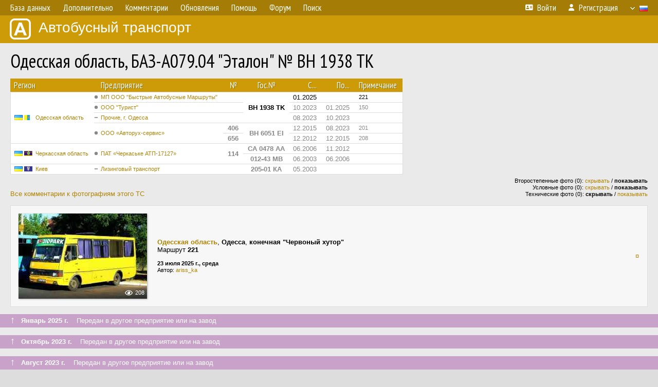

--- FILE ---
content_type: text/html; charset=UTF-8
request_url: http://fotobus.msk.ru/vehicle/332077/
body_size: 7449
content:
<!DOCTYPE html>
<html lang="ru">
<head>
<meta http-equiv="content-type" content="text/html;charset=UTF-8">
<meta name="description" content="Крупнейшая фотогалерея автобусного транспорта России и мира. Базы подвижного состава.">
<meta name="keywords" content="автобус фотогалерея городской транспорт фотографии междугородний транспорт база данных подвижной состав">
<meta name="theme-color" content="#cd9b08">
<meta property="og:title" content="Одесская область, БАЗ-А079.04 &quot;Эталон&quot; № BH 1938 TK">
<meta name="viewport" content="width=1000,user-scalable=yes">
<title>Одесская область, БАЗ-А079.04 &quot;Эталон&quot; № BH 1938 TK — Автобусный транспорт</title>
<link rel="alternate" hreflang="x-default" href="https://fotobus.msk.ru/vehicle/332077/">
<link rel="alternate" hreflang="ru" href="https://fotobus.msk.ru/vehicle/332077/?lang=ru">
<link rel="alternate" hreflang="be" href="https://fotobus.msk.ru/vehicle/332077/?lang=be">
<link rel="alternate" hreflang="uk" href="https://fotobus.msk.ru/vehicle/332077/?lang=uk">
<link rel="alternate" hreflang="kk" href="https://fotobus.msk.ru/vehicle/332077/?lang=kk">
<link rel="alternate" hreflang="pl" href="https://fotobus.msk.ru/vehicle/332077/?lang=pl">
<link rel="alternate" hreflang="cs" href="https://fotobus.msk.ru/vehicle/332077/?lang=cs">
<link rel="alternate" hreflang="en" href="https://fotobus.msk.ru/vehicle/332077/?lang=en">
<link rel="alternate" hreflang="es" href="https://fotobus.msk.ru/vehicle/332077/?lang=es">
<link rel="alternate" hreflang="de" href="https://fotobus.msk.ru/vehicle/332077/?lang=de">
<link rel="alternate" hreflang="lt" href="https://fotobus.msk.ru/vehicle/332077/?lang=lt">
<link rel="alternate" hreflang="lv" href="https://fotobus.msk.ru/vehicle/332077/?lang=lv">
<link rel="alternate" hreflang="hu" href="https://fotobus.msk.ru/vehicle/332077/?lang=hu">
<link rel="alternate" hreflang="el" href="https://fotobus.msk.ru/vehicle/332077/?lang=el">
<link rel="shortcut icon" type="image/png" href="//fotobus.msk.ru/img/icons/fb_16.png">
<link rel="icon" type="image/png" href="//fotobus.msk.ru/img/icons/fb_16.png">
<link rel="apple-touch-icon" sizes="57x57" href="/img/icons/fb_57.png">
<link rel="apple-touch-icon" sizes="72x72" href="/img/icons/fb_72.png">
<link rel="apple-touch-icon" sizes="76x76" href="/img/icons/fb_76.png">
<link rel="apple-touch-icon" sizes="114x114" href="/img/icons/fb_114.png">
<link rel="apple-touch-icon" sizes="120x120" href="/img/icons/fb_120.png">
<link rel="apple-touch-icon" sizes="144x144" href="/img/icons/fb_144.png">
<link rel="apple-touch-icon" sizes="152x152" href="/img/icons/fb_152.png">
<link rel="shortcut icon" sizes="196x196" href="/img/icons/fb_512.png">
<link rel="shortcut icon" sizes="128x128" href="/img/icons/fb_128.png">
<link rel="shortcut icon" sizes="96x96" href="/img/icons/fb_96.png">
<link rel="shortcut icon" sizes="72x72" href="/img/icons/fb_72.png">
<link rel="shortcut icon" sizes="48x48" href="/img/icons/fb_48.png">
<link rel="shortcut icon" sizes="32x32" href="/img/icons/fb_32.png">
<link rel="shortcut icon" sizes="16x16" href="/img/icons/fb_16.png">
<link rel="preconnect" href="https://fonts.googleapis.com">
<link rel="preconnect" href="https://fonts.gstatic.com" crossorigin>
<link href="https://fonts.googleapis.com/css2?family=PT+Sans+Narrow:wght@400;700&amp;display=swap" rel="stylesheet">
<link rel="stylesheet" href="/css/fontawesome/css/all.min.css?1649450942">
<link rel="stylesheet" href="/css/style.css?1758309865">
<link rel="stylesheet" href="/css/desktop.css?1704281051">
<link rel="stylesheet" href="/css/comments.css?1709572146">
<script src="/js/jquery.js?1507064400"></script>
<script src="/js/jquery.lazy.min.js?1595590838"></script>
<script src="/js/core.js?1769256691"></script>
<script src="/comments.js?1705518204"></script>
<script>var pid = -332077;</script>
<script async src="//pagead2.googlesyndication.com/pagead/js/adsbygoogle.js"></script>
<script>
(adsbygoogle = window.adsbygoogle || []).push({
google_ad_client: "ca-pub-123456789",
enable_page_level_ads: true
});
</script>

<!-- Yandex.Metrika counter -->
<script >
   (function(m,e,t,r,i,k,a){m[i]=m[i]||function(){(m[i].a=m[i].a||[]).push(arguments)};
   m[i].l=1*new Date();k=e.createElement(t),a=e.getElementsByTagName(t)[0],k.async=1,k.src=r,a.parentNode.insertBefore(k,a)})
   (window, document, "script", "https://mc.yandex.ru/metrika/tag.js", "ym");

   ym(51791999, "init", {
        id:51791999,
        clickmap:true,
        trackLinks:true,
        accurateTrackBounce:true
   });
</script>
<!-- /Yandex.Metrika counter -->
</head>

<body>
<noscript><div><img src="https://mc.yandex.ru/watch/51791999" style="position:absolute; left:-9999px;" alt="" /></div></noscript>
<div id="backgr"></div>
<table class="tmain">
<tr><td class="mm-bar">
<ul class="mm mm-level-1"><li><a href="#" onclick="return false" class="mm-item"><span class="mm-label">База данных</span></a><div><ul class="mm-level-2"><li><a href="/models.php" class="mm-item"><span class="mm-label">Модели</span></a></li><li><a href="/#countries" class="mm-item"><span class="mm-label">Страны и регионы</span></a></li></ul></div></li><li><a href="#" onclick="return false" class="mm-item"><span class="mm-label">Дополнительно</span></a><div><ul class="mm-level-2"><li><a href="/news.php" class="mm-item"><span class="mm-label">Новости и хронология</span></a></li><li><a href="/misc/" class="mm-item"><span class="mm-label">Разные фотогалереи</span></a></li><li><a href="/links.php" class="mm-item"><span class="mm-label">Ссылки</span></a></li></ul></div></li><li><a href="/comments.php" class="mm-item"><span class="mm-label">Комментарии</span></a></li><li><a href="#" onclick="return false" class="mm-item"><span class="mm-label">Обновления</span></a><div><ul class="mm-level-2"><li><a href="/update.php?time=24" class="mm-item"><span class="mm-label">Новые фотографии</span></a></li><li><a href="/feed.php" class="mm-item"><span class="mm-label">Лента обновлений</span></a></li><li><a href="/update.php" class="mm-item"><span class="mm-label">Архив обновлений по датам</span></a></li></ul></div></li><li><a href="#" onclick="return false" class="mm-item"><span class="mm-label">Помощь</span></a><div><ul class="mm-level-2"><li><a href="/rules/" class="mm-item"><span class="mm-label">Правила сайта</span></a></li><li><a href="/rules/pub/" class="mm-item"><span class="mm-label">Критерии отбора фотографий</span></a></li><li><a href="/rules/photo/" class="mm-item"><span class="mm-label">Правила подписи фотографий</span></a></li><li><a href="/rules/reasons/" class="mm-item"><span class="mm-label">Замечания к фотографиям</span></a></li></ul></div></li><li><a href="//forum.fotobus.msk.ru" class="mm-item"><span class="mm-label">Форум</span></a></li><li><a href="/search.php" class="mm-item"><span class="mm-label">Поиск</span></a><div><ul class="mm-level-2"><li><a href="/search.php" class="mm-item"><span class="mm-label">Поиск фотографий</span></a></li><li><a href="/vsearch.php" class="mm-item"><span class="mm-label">Поиск ТС</span></a></li><li><a href="/csearch.php" class="mm-item"><span class="mm-label">Поиск комментариев</span></a></li><li><a href="/authors.php" class="mm-item"><span class="mm-label">Поиск авторов</span></a></li></ul></div></li><li class="mm-pad-right"><a href="/login.php" class="mm-item"><span class="mm-icon"><i class="fas fa-xs fa-address-card"></i></span><span class="mm-label">Войти</span></a></li><li><a href="/register.php" class="mm-item"><span class="mm-icon"><i class="fas fa-xs fa-user"></i></span><span class="mm-label">Регистрация</span></a></li><li class="mm-lang mm-wide"><a href="#" onclick="return false" class="mm-item"><span class="mm-icon"><img src="/img/arrow.png?1" class="arrow"></span><span class="mm-label">Русский</span><span class="mm-right-icon"><img src="/img/r/1.gif"></span></a><div><ul class="mm-level-2"><li><a href="/set.php?l=ru" class="mm-item"><span class="mm-icon"><img src="/img/r/1.gif"></span><span class="mm-label">Русский</span></a></li><li><a href="/set.php?l=be" class="mm-item"><span class="mm-icon"><img src="/img/r/2.gif"></span><span class="mm-label">Беларуская</span></a></li><li><a href="/set.php?l=uk" class="mm-item"><span class="mm-icon"><img src="/img/r/3.gif"></span><span class="mm-label">Українська</span></a></li><li><a href="/set.php?l=kk" class="mm-item"><span class="mm-icon"><img src="/img/r/4.gif"></span><span class="mm-label">Қазақ тілі</span></a></li><li><a href="/set.php?l=pl" class="mm-item"><span class="mm-icon"><img src="/img/r/c/65.gif"></span><span class="mm-label">Polski</span></a></li><li><a href="/set.php?l=cs" class="mm-item"><span class="mm-icon"><img src="/img/r/c/156.gif"></span><span class="mm-label">Čeština</span></a></li><li><a href="/set.php?l=en" class="mm-item"><span class="mm-icon"><img src="/img/r/c/158.gif"></span><span class="mm-label">English</span></a></li><li><a href="/set.php?l=es" class="mm-item"><span class="mm-icon"><img src="/img/r/40.gif"></span><span class="mm-label">Español</span></a></li><li><a href="/set.php?l=de" class="mm-item"><span class="mm-icon"><img src="/img/r/c/138.gif"></span><span class="mm-label">Deutsch</span></a></li><li><a href="/set.php?l=lt" class="mm-item"><span class="mm-icon"><img src="/img/r/c/140.gif"></span><span class="mm-label">Lietuvių</span></a></li><li><a href="/set.php?l=lv" class="mm-item"><span class="mm-icon"><img src="/img/r/c/141.gif"></span><span class="mm-label">Latviešu</span></a></li><li><a href="/set.php?l=hu" class="mm-item"><span class="mm-icon"><img src="/img/r/c/147.gif"></span><span class="mm-label">Magyar</span></a></li><li><a href="/set.php?l=el" class="mm-item"><span class="mm-icon"><img src="/img/r/c/174.gif"></span><span class="mm-label">Ελληνικά</span></a></li></ul></div></li></ul>
</td></tr>
<tr><td><a href="/" id="title"><img src="/img/fb.png" alt="Фотобус">Автобусный транспорт</a></td></tr>
<tr><td class="main">
<h1>Одесская область, БАЗ-А079.04 &quot;Эталон&quot; № BH 1938 TK</h1>
<table width="100%"><tr><td>
<table><tbody><tr><th class="d">Регион</th><th class="d" style="padding-left:13px">Предприятие</th><th class="c">№</th><th class="c">Гос.№</th><th class="r">С...</th><th class="r">По...</th><th class="d">Примечание</th></tr></tbody>
<tbody class="horlines">
<tr><td class="ds" rowspan="5"><a href="/country/3/"><img class="flag" src="/img/r/3.gif"> <img class="flag" src="/img/r/c/26.gif"></a>&nbsp;&nbsp;<a href="/city/26/">Одесская область</a></td><td class="ds" style="text-indent:-15px; padding-left:15px;"><span class="d-symbol d-symbol-sm d-s-0"></span><span did="7211"><a href="/list.php?did=7211">МП ООО &quot;Быстрые Автобусные Маршруты&quot;</a></span></td><td class="c">&nbsp;</td><td class="c" rowspan="3"><b>BH 1938 TK</b></td><td class="r">01.2025</td><td class="r">&nbsp;</td><td class="ds">221</td></tr>
<tr><td class="ds" style="color:#888 !important;text-indent:-15px; padding-left:15px;"><span class="d-symbol d-symbol-sm d-s-0"></span><span did="1326"><a href="/list.php?did=1326">ООО &quot;Турист&quot;</a></span></td><td class="c" style="color:#888 !important;">&nbsp;</td><td class="r" style="color:#888 !important;">10.2023</td><td class="r" style="color:#888 !important;">01.2025</td><td class="ds" style="color:#888 !important;">150</td></tr>
<tr><td class="ds" style="color:#888 !important;text-indent:-15px; padding-left:15px;"><span class="d-symbol d-symbol-sm d-s-6"></span><span did="140"><a href="/list.php?did=140">Прочие, г. Одесса</a></span></td><td class="c" style="color:#888 !important;">&nbsp;</td><td class="r" style="color:#888 !important;">08.2023</td><td class="r" style="color:#888 !important;">10.2023</td><td class="ds" style="color:#888 !important;">&nbsp;</td></tr>
<tr><td class="ds" style="color:#888 !important;text-indent:-15px; padding-left:15px;" rowspan="2"><span class="d-symbol d-symbol-sm d-s-0"></span><span did="7049"><a href="/list.php?did=7049">ООО «Авторух-сервис»</a></span></td><td class="c" style="color:#888 !important;"><b>406</b></td><td class="c" style="color:#888 !important;" rowspan="2"><b>BH 6051 EI</b></td><td class="r" style="color:#888 !important;">12.2015</td><td class="r" style="color:#888 !important;">08.2023</td><td class="ds" style="color:#888 !important;">201</td></tr>
<tr><td class="c" style="color:#888 !important;"><b>656</b></td><td class="r" style="color:#888 !important;">12.2012</td><td class="r" style="color:#888 !important;">12.2015</td><td class="ds" style="color:#888 !important;">208</td></tr>
<tr><td class="ds" style="color:#888 !important;" rowspan="2"><a href="/country/3/"><img class="flag" src="/img/r/3.gif"> <img class="flag" src="/img/r/c/44.gif"></a>&nbsp;&nbsp;<a href="/city/44/">Черкасская область</a></td><td class="ds" style="color:#888 !important;text-indent:-15px; padding-left:15px;" rowspan="2"><span class="d-symbol d-symbol-sm d-s-0"></span><span did="4887"><a href="/list.php?did=4887">ПАТ «Черкаське АТП-17127»</a></span></td><td class="c" style="color:#888 !important;" rowspan="2"><b>114</b></td><td class="c" style="color:#888 !important;"><b>CA 0478 AA</b></td><td class="r" style="color:#888 !important;">06.2006</td><td class="r" style="color:#888 !important;">11.2012</td><td class="ds" style="color:#888 !important;">&nbsp;</td></tr>
<tr><td class="c" style="color:#888 !important;"><b>012-43 МВ</b></td><td class="r" style="color:#888 !important;">06.2003</td><td class="r" style="color:#888 !important;">06.2006</td><td class="ds" style="color:#888 !important;">&nbsp;</td></tr>
<tr><td class="ds" style="color:#888 !important;"><a href="/country/3/"><img class="flag" src="/img/r/3.gif"> <img class="flag" src="/img/r/c/24.gif"></a>&nbsp;&nbsp;<a href="/city/24/">Киев</a></td><td class="ds" style="color:#888 !important;text-indent:-15px; padding-left:15px;"><span class="d-symbol d-symbol-sm d-s-6"></span><span did="13811"><a href="/list.php?did=13811">Лизинговый транспорт</a></span></td><td class="c" style="color:#888 !important;">&nbsp;</td><td class="c" style="color:#888 !important;"><b>205-01 КА</b></td><td class="r" style="color:#888 !important;">05.2003</td><td class="r" style="color:#888 !important;">&nbsp;</td><td class="ds" style="color:#888 !important;">&nbsp;</td></tr>
</tbody></table><br>
</td><td>
<!-- Yandex.RTB R-A-488942-2 -->
<div id="yandex_rtb_R-A-488942-2"></div>
<script type="text/javascript">
	(function(w, d, n, s, t) {
		w[n] = w[n] || [];
		w[n].push(function() {
			Ya.Context.AdvManager.render({
				blockId: "R-A-488942-2",
				renderTo: "yandex_rtb_R-A-488942-2",
				async: true
			});
		});
		t = d.getElementsByTagName("script")[0];
		s = d.createElement("script");
		s.type = "text/javascript";
		s.src = "//an.yandex.ru/system/context.js";
		s.async = true;
		t.parentNode.insertBefore(s, t);
	})(this, this.document, "yandexContextAsyncCallbacks");
</script>
</td></tr></table><br>
<div style="position:relative">
<div><a href="/comments.php?vid=332077">Все комментарии к фотографиям этого ТС</a></div>
<div class="sm" style="position:absolute; right:0; bottom:0; text-align:right">
<div>Второстепенные фото (0): <a href="/set.php?hidesec=1">скрывать</a> / <b>показывать</b></div>
<div>Условные фото (0): <a href="/set.php?hidecond=1">скрывать</a> / <b>показывать</b></div>
<div>Технические фото (0): <b>скрывать</b> / <a href="/set.php?showtech=1">показывать</a></div>
</div>
</div><br>
<div class="p20p s11"><table><tr>
<td class="pb_photo"><a href="/photo/3626403/?vid=332077" target="_blank" class="prw"><img class="f" src="/img/prw-loader.gif" data-src="/photo/36/26/40/3626403_s.jpg" alt="562 КБ"><div class="hpshade"><div class="eye-icon">208</div></div></a></td>
<td class="pb_descr">
<p><b class="pw-place"><a href="/city/26/">Одесская область</a></b>, <b>Одесса</b>, <b>конечная &quot;Червоный хутор&quot;</b><br>Маршрут <b>221</b></p>
	<p class="sm"><b>23 июля 2025 г., среда</b><br />Автор: <a href="/author/242/">ariss_ka</a></p>
</td>
<td class="r"><a href="/vehicle/332077/?hl_pid=3626403" title="Подсветка по датам">&curren;</a></td>
</tr></table></div>
<br>
<div class="s19" style="padding:5px 20px 0; margin:0 -20px">
<div style="padding-bottom:6px; color:#fff"><span style="font-size:18px; line-height:12px">&uarr;</span> &nbsp; <b>Январь 2025 г.</b> &nbsp;&nbsp; Передан в другое предприятие или на завод</div>
</div><br>
<a name="n2914904"></a>
<div class="s19" style="padding:5px 20px 0; margin:0 -20px">
<div style="padding-bottom:6px; color:#fff"><span style="font-size:18px; line-height:12px">&uarr;</span> &nbsp; <b>Октябрь 2023 г.</b> &nbsp;&nbsp; Передан в другое предприятие или на завод</div>
</div><br>
<a name="n2883037"></a>
<div class="s19" style="padding:5px 20px 0; margin:0 -20px">
<div style="padding-bottom:6px; color:#fff"><span style="font-size:18px; line-height:12px">&uarr;</span> &nbsp; <b>Август 2023 г.</b> &nbsp;&nbsp; Передан в другое предприятие или на завод</div>
</div><br>
<a name="n1149679"></a>
<div class="p20p s11"><table><tr>
<td class="pb_photo"><a href="/photo/2589155/?vid=332077" target="_blank" class="prw"><img class="f" src="/img/prw-loader.gif" data-src="/photo/25/89/15/2589155_s.jpg" alt="311 КБ"><div class="hpshade"><div class="eye-icon">437</div></div></a></td>
<td class="pb_descr">
<p><b class="pw-place"><a href="/city/26/">Одесская область</a></b>, <b>Одесса</b>, <b>Водопроводная улица</b><br>Маршрут <b>201</b></p>
	<p class="sm"><b>4 августа 2020 г., вторник</b><br />Автор: <a href="/author/18472/">VadTrans</a></p>
</td>
<td class="r"><a href="/vehicle/332077/?hl_pid=2589155" title="Подсветка по датам">&curren;</a></td>
</tr></table></div>
<div style="color:#888; font-size:10px; padding-left:20px; margin:10px -20px 0; padding-bottom:1px; border-bottom:dotted 1px #777">2020</div>
<div style="color:#888; font-size:10px; margin-bottom:10px">2019</div>
<div class="p20p s11"><table><tr>
<td class="pb_photo"><a href="/photo/2175979/?vid=332077" target="_blank" class="prw"><img class="f" src="/img/prw-loader.gif" data-src="//s1.fotobus.msk.ru/photo/21/75/97/2175979_s.jpg" alt="289 КБ"><div class="hpshade"><div class="eye-icon">379</div></div></a></td>
<td class="pb_descr">
<p><b class="pw-place"><a href="/city/26/">Одесская область</a></b>, <b>Одесса</b>, <b>Ивановский путепровод</b><br>Маршрут <b>201</b></p>
	<p class="sm"><b>21 апреля 2019 г., воскресенье</b><br />Автор: <a href="/author/242/">ariss_ka</a></p>
</td>
<td class="r"><a href="/vehicle/332077/?hl_pid=2175979" title="Подсветка по датам">&curren;</a></td>
</tr></table></div>
<div style="color:#888; font-size:10px; padding-left:20px; margin:10px -20px 0; padding-bottom:1px; border-bottom:dotted 1px #777">2019</div>
<div style="color:#888; font-size:10px; margin-bottom:10px">2018</div>
<div class="p20p s11"><table><tr>
<td class="pb_photo"><a href="/photo/2256707/?vid=332077" target="_blank" class="prw"><img class="f" src="/img/prw-loader.gif" data-src="//s1.fotobus.msk.ru/photo/22/56/70/2256707_s.jpg" alt="285 КБ"><div class="hpshade"><div class="eye-icon">312</div></div></a></td>
<td class="pb_descr">
<p><b class="pw-place"><a href="/city/26/">Одесская область</a></b>, <b>Одесса</b>, <b>Мельницкая улица</b><br>Маршрут <b>201</b></p>
	<p class="sm"><b>13 сентября 2018 г., четверг</b><br />Автор: <a href="/author/747/"><span class="died">Alex-Od</span></a></p>
</td>
<td class="r"><a href="/vehicle/332077/?hl_pid=2256707" title="Подсветка по датам">&curren;</a></td>
</tr></table></div>
<div class="p20p s11"><table><tr>
<td class="pb_photo"><a href="/photo/1999133/?vid=332077" target="_blank" class="prw"><img class="f" src="/img/prw-loader.gif" data-src="//s1.fotobus.msk.ru/photo/19/99/13/1999133_s.jpg" alt="264 КБ"><div class="hpshade"><div class="eye-icon">325</div></div></a></td>
<td class="pb_descr">
<p><b class="pw-place"><a href="/city/26/">Одесская область</a></b>, <b>Автодорога М-28 &quot;Одесса — Южный — /М-14/&quot;</b>, <b>обход г. Одесса (Объездная дорога)</b>, <b>около села Усатово</b></p>
	<p class="sm"><b>23 июня 2018 г., суббота</b><br />Автор: <a href="/author/747/"><span class="died">Alex-Od</span></a></p>
</td>
<td class="r"><a href="/vehicle/332077/?hl_pid=1999133" title="Подсветка по датам">&curren;</a></td>
</tr></table></div>
<div class="p20p s11"><table><tr>
<td class="pb_photo"><a href="/photo/1999127/?vid=332077" target="_blank" class="prw"><img class="f" src="/img/prw-loader.gif" data-src="//s1.fotobus.msk.ru/photo/19/99/12/1999127_s.jpg" alt="234 КБ"><div class="hpshade"><div class="eye-icon">385</div></div></a></td>
<td class="pb_descr">
<p><b class="pw-place"><a href="/city/26/">Одесская область</a></b>, <b>Автодорога М-28 &quot;Одесса — Южный — /М-14/&quot;</b>, <b>обход г. Одесса (Объездная дорога)</b>, <b>около села Усатово</b></p>
	<p class="sm"><b>23 июня 2018 г., суббота</b><br />Автор: <a href="/author/747/"><span class="died">Alex-Od</span></a></p>
</td>
<td class="r"><a href="/vehicle/332077/?hl_pid=1999127" title="Подсветка по датам">&curren;</a></td>
</tr></table></div>
<div class="p20p s11"><table><tr>
<td class="pb_photo"><a href="/photo/1900491/?vid=332077" target="_blank" class="prw"><img class="f" src="/img/prw-loader.gif" data-src="//s1.fotobus.msk.ru/photo/19/00/49/1900491_s.jpg" alt="227 КБ"><div class="hpshade"><div class="eye-icon">330</div></div></a></td>
<td class="pb_descr">
<p><b class="pw-place"><a href="/city/26/">Одесская область</a></b>, <b>Одесса</b>, <b>Овидиопольская дорога (Ивановский путепровод)</b><br>Маршрут <b>201</b></p>
	<p class="sm"><b>12 января 2018 г., пятница</b><br />Автор: <a href="/author/747/"><span class="died">Alex-Od</span></a></p>
</td>
<td class="r"><a href="/vehicle/332077/?hl_pid=1900491" title="Подсветка по датам">&curren;</a></td>
</tr></table></div>
<div style="color:#888; font-size:10px; padding-left:20px; margin:10px -20px 0; padding-bottom:1px; border-bottom:dotted 1px #777">2018</div>
<div style="color:#888; font-size:10px; margin-bottom:10px">2017</div>
<div class="p20p s11"><table><tr>
<td class="pb_photo"><a href="/photo/1795594/?vid=332077" target="_blank" class="prw"><img class="f" src="/img/prw-loader.gif" data-src="//s1.fotobus.msk.ru/photo/17/95/59/1795594_s.jpg" alt="318 КБ"><div class="hpshade"><div class="eye-icon">302</div></div></a></td>
<td class="pb_descr">
<p><b class="pw-place"><a href="/city/26/">Одесская область</a></b>, <b>Одесса</b>, <b>Дальницкое шоссе</b><br>Маршрут <b>201</b></p>
	<p class="sm"><b>13 июня 2017 г., вторник</b><br />Автор: <a href="/author/747/"><span class="died">Alex-Od</span></a></p>
</td>
<td class="r"><a href="/vehicle/332077/?hl_pid=1795594" title="Подсветка по датам">&curren;</a></td>
</tr></table></div>
<div style="color:#888; font-size:10px; padding-left:20px; margin:10px -20px 0; padding-bottom:1px; border-bottom:dotted 1px #777">2017</div>
<div style="color:#888; font-size:10px; margin-bottom:10px">2015</div>
<div class="p20p s11"><table><tr>
<td class="pb_photo"><a href="/photo/1475818/?vid=332077" target="_blank" class="prw"><img class="f" src="/img/prw-loader.gif" data-src="//s1.fotobus.msk.ru/photo/14/75/81/1475818_s.jpg" alt="304 КБ"><div class="hpshade"><div class="eye-icon">313</div></div></a></td>
<td class="pb_descr">
<p><b class="pw-place"><a href="/city/26/">Одесская область</a></b>, <b>Одесса</b>, <b>Водопроводная улица</b><br>Маршрут <b>201</b></p>
	<p class="sm"><b>5 декабря 2015 г., суббота</b><br />Автор: <a href="/author/747/"><span class="died">Alex-Od</span></a></p>
</td>
<td class="r"><a href="/vehicle/332077/?hl_pid=1475818" title="Подсветка по датам">&curren;</a></td>
</tr></table></div>
<br>
<div class="s18" style="padding:5px 20px 0; margin:0 -20px">
<div style="padding-bottom:6px; color:#fff"><span style="font-size:18px; line-height:12px">&uarr;</span> &nbsp; <b>Декабрь 2015 г.</b> &nbsp;&nbsp; Перенумерован/передан (в пределах предприятия)</div>
</div><br>
<a name="n597049"></a>
<div class="p20p s11"><table><tr>
<td class="pb_photo"><a href="/photo/1434657/?vid=332077" target="_blank" class="prw"><img class="f" src="/img/prw-loader.gif" data-src="//s1.fotobus.msk.ru/photo/14/34/65/1434657_s.jpg" alt="233 КБ"><div class="hpshade"><div class="eye-icon">339</div></div></a></td>
<td class="pb_descr">
<p><b class="pw-place"><a href="/city/26/">Одесская область</a></b>, <b>Одесса</b>, <b>улица Михаила Грушевского</b><br>Маршрут <b>208</b></p>
	<p class="sm"><b>2 сентября 2015 г., среда</b><br />Автор: <a href="/author/242/">ariss_ka</a></p>
</td>
<td class="r"><a href="/vehicle/332077/?hl_pid=1434657" title="Подсветка по датам">&curren;</a></td>
</tr></table></div>
<div class="p20p s11"><table><tr>
<td class="pb_photo"><a href="/photo/1452056/?vid=332077" target="_blank" class="prw"><img class="f" src="/img/prw-loader.gif" data-src="//s1.fotobus.msk.ru/photo/14/52/05/1452056_s.jpg" alt="319 КБ"><div class="hpshade"><div class="eye-icon">319</div></div></a></td>
<td class="pb_descr">
<p><b class="pw-place"><a href="/city/26/">Одесская область</a></b>, <b>Одесса</b>, <b>улица Михаила Грушевского</b><br>Маршрут <b>208</b></p>
	<p class="sm"><b>26 апреля 2015 г., воскресенье</b><br />Автор: <a href="/author/747/"><span class="died">Alex-Od</span></a></p>
</td>
<td class="r"><a href="/vehicle/332077/?hl_pid=1452056" title="Подсветка по датам">&curren;</a></td>
</tr></table></div>
<div style="color:#888; font-size:10px; padding-left:20px; margin:10px -20px 0; padding-bottom:1px; border-bottom:dotted 1px #777">2015</div>
<div style="color:#888; font-size:10px; margin-bottom:10px">2014</div>
<div class="p20p s11"><table><tr>
<td class="pb_photo"><a href="/photo/1238628/?vid=332077" target="_blank" class="prw"><img class="f" src="/img/prw-loader.gif" data-src="//s1.fotobus.msk.ru/photo/12/38/62/1238628_s.jpg" alt="332 КБ"><div class="hpshade"><div class="eye-icon">293</div></div></a></td>
<td class="pb_descr">
<p><b class="pw-place"><a href="/city/26/">Одесская область</a></b>, <b>Одесса</b>, <b>Большая Арнаутская улица</b><br>Маршрут <b>208</b></p>
	<p class="sm"><b>17 октября 2014 г., пятница</b><br />Автор: <a href="/author/747/"><span class="died">Alex-Od</span></a></p>
</td>
<td class="r"><a href="/vehicle/332077/?hl_pid=1238628" title="Подсветка по датам">&curren;</a></td>
</tr></table></div>
<div class="p20p s11"><table><tr>
<td class="pb_photo"><a href="/photo/1150067/?vid=332077" target="_blank" class="prw"><img class="f" src="/img/prw-loader.gif" data-src="//s1.fotobus.msk.ru/photo/11/50/06/1150067_s.jpg" alt="311 КБ"><div class="hpshade"><div class="eye-icon">343</div></div></a></td>
<td class="pb_descr">
<p><b class="pw-place"><a href="/city/26/">Одесская область</a></b>, <b>Одесса</b>, <b>улица Михаила Грушевского</b><br>Маршрут <b>208</b></p>
	<p class="sm"><b>20 июня 2014 г., пятница</b><br />Автор: <a href="/author/242/">ariss_ka</a></p>
</td>
<td class="r"><a href="/vehicle/332077/?hl_pid=1150067" title="Подсветка по датам">&curren;</a></td>
</tr></table></div>
<div style="color:#888; font-size:10px; padding-left:20px; margin:10px -20px 0; padding-bottom:1px; border-bottom:dotted 1px #777">2014</div>
<div style="color:#888; font-size:10px; margin-bottom:10px">2013</div>
<div class="p20p s11"><table><tr>
<td class="pb_photo"><a href="/photo/843904/?vid=332077" target="_blank" class="prw"><img class="f" src="/img/prw-loader.gif" data-src="//s1.fotobus.msk.ru/photo/08/43/90/843904_s.jpg" alt="280 КБ"><div class="hpshade"><div class="eye-icon">472</div></div></a></td>
<td class="pb_descr">
<p><b class="pw-place"><a href="/city/26/">Одесская область</a></b>, <b>Одесса</b>, <b>улица Михаила Грушевского</b><br>Маршрут <b>208</b></p>
	<p class="sm"><b>8 марта 2013 г., пятница</b><br />Автор: <a href="/author/242/">ariss_ka</a></p>
</td>
<td class="r"><a href="/vehicle/332077/?hl_pid=843904" title="Подсветка по датам">&curren;</a></td>
</tr></table></div>
<div class="p20p s11"><table><tr>
<td class="pb_photo"><a href="/photo/843903/?vid=332077" target="_blank" class="prw"><img class="f" src="/img/prw-loader.gif" data-src="//s1.fotobus.msk.ru/photo/08/43/90/843903_s.jpg" alt="214 КБ"><div class="hpshade"><div class="eye-icon">375</div></div></a></td>
<td class="pb_descr">
<p><b class="pw-place"><a href="/city/26/">Одесская область</a></b>, <b>Одесса</b>, <b>улица Михаила Грушевского</b><br>Маршрут <b>208</b></p>
	<p class="sm"><b>8 марта 2013 г., пятница</b><br />Автор: <a href="/author/242/">ariss_ka</a></p>
</td>
<td class="r"><a href="/vehicle/332077/?hl_pid=843903" title="Подсветка по датам">&curren;</a></td>
</tr></table></div>
<br>
<div class="s19" style="padding:5px 20px 0; margin:0 -20px">
<div style="padding-bottom:6px; color:#fff"><span style="font-size:18px; line-height:12px">&uarr;</span> &nbsp; <b>Ноябрь 2012 г. — Декабрь 2012 г.</b> &nbsp;&nbsp; Передан в другое предприятие или на завод</div>
</div><br>
<a name="n553050"></a>
<div class="s31" style="padding:5px 20px 0; margin:0 -20px">
<div style="padding-bottom:6px; color:#fff"><span style="font-size:18px; line-height:12px">&uarr;</span> &nbsp; <b>Июнь 2006 г.</b> &nbsp;&nbsp; Смена госномера (в пределах предприятия)</div>
</div><br>
<a name="n363360"></a>
<div class="s19" style="padding:5px 20px 0; margin:0 -20px">
<div style="padding-bottom:6px; color:#fff"><span style="font-size:18px; line-height:12px">&uarr;</span> &nbsp; <b>Июнь 2003 г.</b> &nbsp;&nbsp; Передан в другое предприятие или на завод</div>
</div><br>
<a name="n1001705"></a>
<br><div class="s12" style="padding:5px 20px 0; margin:0 -20px">
<div style="padding-bottom:6px"><span style="font-size:18px; line-height:12px">&uarr;</span> &nbsp; <b>Май 2003 г.</b> &nbsp;&nbsp; Поступил на предприятие</div>
</div><br>
<br>
<div class="p20" style="padding:0">
<script>
addTexts({
	'P_QUOTE_MSG': 'Нет смысла цитировать последнее сообщение целиком.<br />Если Вы хотите процитировать часть сообщения, выделите часть текста и нажмите на ссылку ещё раз.',
	'P_QUOTE_LEN': 'Слишком длинная цитата. Пользователям будет неудобно читать такой комментарий.<br>Пожалуйста, выделите конкретное предложение, на которое вы отвечаете, и нажмите на ссылку еще раз.',
	'P_QUOTE_TXT': 'Цитата',
	'P_DEL_CONF': 'Вы действительно хотите удалить свой комментарий?',
	'P_WAIT': 'Пожалуйста, подождите...',
	'P_ENTERTEXT': 'Введите текст комментария',
	'LOADING': 'Загрузка...'
});
</script>
<h4 class="pp-item-header">Ваш комментарий</h4>
<div style="padding:0 11px 11px">
Вы не <a href="/login.php">вошли на сайт</a>.<br />Комментарии могут оставлять только зарегистрированные пользователи.</div>
</div><br>
<h4>Другие ТС с этим номером:</h4>
<div class="p20w">
<table>
<tr>
<th>№</th>
<th>Гос.№</th>
<th>Предприятие</th>
<th class="r">Зав.№</th>
<th class="r">Постр.</th>
<th>Примечание</th>
</tr>
<tr class="s6"><td class="n"><a href="/vehicle/657169/#n764482" class="nf">406</a></td>
<td class="n"><a href="/vehicle/657169/#n764482" class="nf">522-81 ОА</a></td>
<td class="ds">СЕДИНА - ЛТД</td>
<td class="rs"></td>
<td class="rs"></td>
<td class="ds"></td>
</tr>
<tr class="s16"><td class="n"><a href="/vehicle/828512/#n987523" class="nf">406</a></td>
<td class="n"><a href="/vehicle/828512/#n987523" class="nf">350-71 ОВ</a></td>
<td class="ds">Югтранс</td>
<td class="rs">2601</td>
<td class="rs">1976</td>
<td class="ds">201</td>
</tr>
<tr class="s9"><td class="n"><a href="/vehicle/1847193/#n336646" class="nf">406</a></td>
<td class="n"><a href="/vehicle/1847193/#n336646" class="nf">034-10 ОА</a></td>
<td class="ds">Югтранс</td>
<td class="rs">3216</td>
<td class="rs">1986</td>
<td class="ds">201</td>
</tr>
<tr class="s19"><td class="n"><a href="/vehicle/828514/#n987525" class="nf">406</a></td>
<td class="n"><a href="/vehicle/828514/#n987525" class="nf">248-39 ОВ</a></td>
<td class="ds">Югтранс</td>
<td class="rs">650272</td>
<td class="rs">1989</td>
<td class="ds">201</td>
</tr>
<tr class="s9"><td class="n"><a href="/vehicle/324388/#n354080">656</a></td>
<td class="n"><a href="/vehicle/324388/#n354080">001-51 ОА</a></td>
<td class="ds">ООО &quot;САМ&quot;</td>
<td class="rs">228282</td>
<td class="rs">1994</td>
<td class="ds">208</td>
</tr>
<tr class="s19"><td class="n"><a href="/vehicle/536721/#n628562">406</a></td>
<td class="n"><a href="/vehicle/536721/#n628562">BH 2060 AA</a></td>
<td class="ds">Авторух-сервис</td>
<td class="rs">7</td>
<td class="rs">2002</td>
<td class="ds">201</td>
</tr>
<tr class="s1"><td class="n"><a href="/vehicle/952606/#n2933862">406</a></td>
<td class="n"><a href="/vehicle/952606/#n2933862">BH 1140 TB</a></td>
<td class="ds">Авторух-сервис</td>
<td class="rs">326</td>
<td class="rs">2003</td>
<td class="ds"></td>
</tr>
<tr class="s19"><td class="n"><a href="/vehicle/309403/#n279676">406</a></td>
<td class="n"><a href="/vehicle/309403/#n279676">BH 4178 BE</a></td>
<td class="ds">Третий автобусный парк</td>
<td class="rs">317</td>
<td class="rs">2003</td>
<td class="ds"></td>
</tr>
<tr class="s9"><td class="n"><a href="/vehicle/306244/#n400249">406</a></td>
<td class="n"><a href="/vehicle/306244/#n400249">BH 3547 AA</a></td>
<td class="ds">Авторух-сервис</td>
<td class="rs">288</td>
<td class="rs">2003</td>
<td class="ds">201</td>
</tr>
<tr class="s19"><td class="n"><a href="/vehicle/212328/#n579343">406</a></td>
<td class="n"><a href="/vehicle/212328/#n579343">BH 1519 AA</a></td>
<td class="ds">Югтранс</td>
<td class="rs">181</td>
<td class="rs">2003</td>
<td class="ds">201</td>
</tr>
<tr class="s9"><td class="n"><a href="/vehicle/537123/#n732587" class="nf">406</a></td>
<td class="n"><a href="/vehicle/537123/#n732587" class="nf">BE 7931 AO</a></td>
<td class="ds">Авторух-сервис</td>
<td class="rs">16</td>
<td class="rs">2003</td>
<td class="ds">201</td>
</tr>
<tr class="s19"><td class="n"><a href="/vehicle/206804/#n490178">656</a></td>
<td class="n"><a href="/vehicle/206804/#n490178">BH 0146 EB</a></td>
<td class="ds">Авторух-сервис</td>
<td class="rs">260</td>
<td class="rs">2003</td>
<td class="ds">208</td>
</tr>
<tr class="s9"><td class="n"><a href="/vehicle/576729/#n1099128">656</a></td>
<td class="n"><a href="/vehicle/576729/#n1099128">BH 6242 HA</a></td>
<td class="ds">Авторух-сервис</td>
<td class="rs">300</td>
<td class="rs">2003</td>
<td class="ds">208</td>
</tr>
<tr class="s31"><td class="n"><a href="/vehicle/212328/#n579345">406</a></td>
<td class="n"><a href="/vehicle/212328/#n579345">BH 0875 AK</a></td>
<td class="ds">Югтранс</td>
<td class="rs">181</td>
<td class="rs">2003</td>
<td class="ds">201</td>
</tr>
<tr class="s9"><td class="n"><a href="/vehicle/319776/#n348409">656</a></td>
<td class="n"><a href="/vehicle/319776/#n348409">BH 0816 AA</a></td>
<td class="ds">Измаилавтотранс</td>
<td class="rs">4275</td>
<td class="rs">2004</td>
<td class="ds"></td>
</tr>
<tr class="s19"><td class="n"><a href="/vehicle/148849/#n354974">656</a></td>
<td class="n"><a href="/vehicle/148849/#n354974">BH 1580 AA</a></td>
<td class="ds">Авторух-сервис</td>
<td class="rs">2381</td>
<td class="rs">2006</td>
<td class="ds">208</td>
</tr>
<tr class="s9"><td class="n"><a href="/vehicle/252181/#n265517">406</a></td>
<td class="n"><a href="/vehicle/252181/#n265517">BH 0336 BM</a></td>
<td class="ds">Югтранс</td>
<td class="rs">551</td>
<td class="rs">2007</td>
<td class="ds">201</td>
</tr>
<tr class="s16"><td class="n"><a href="/vehicle/312976/#n2039503">656</a></td>
<td class="n"><a href="/vehicle/312976/#n2039503">BH 0625 HT</a></td>
<td class="ds">Авторух-сервис</td>
<td class="rs">5655</td>
<td class="rs">2008</td>
<td class="ds">208</td>
</tr>
<tr class="s9"><td class="n"><a href="/vehicle/246976/#n239102">406</a></td>
<td class="n"><a href="/vehicle/246976/#n239102">BH 3093 AA</a></td>
<td class="ds">Югтранс</td>
<td class="rs">736</td>
<td class="rs">2008</td>
<td class="ds">201</td>
</tr>
</table>
</div><br><br>
</td></tr>
<tr><td id="adframe">

<script async src="//pagead2.googlesyndication.com/pagead/js/adsbygoogle.js"></script>
<!-- fb_adaptive -->
<ins class="adsbygoogle"
     style="display:block"
     data-ad-client="ca-pub-6384828342920678"
     data-ad-slot="2830008903"
     data-ad-format="auto"></ins>
<script>
(adsbygoogle = window.adsbygoogle || []).push({});
</script>

</td></tr>
<tr><td class="footer"><b><a href="/">Главная</a> &nbsp; &nbsp; <a href="https://forum.fotobus.msk.ru">Форум</a> &nbsp; &nbsp; <a href="/rules/">Правила</a></b><br>
<div class="sitecopy">&copy; Администрация сайта и авторы фотоматериалов, 2007—2026<br>Использование фотографий и иных материалов, опубликованных на сайте, допускается только с разрешения их авторов.</div>
</td></tr>
</table>

<div id="nav_up"></div>

</body>
</html>


--- FILE ---
content_type: text/html; charset=utf-8
request_url: https://www.google.com/recaptcha/api2/aframe
body_size: 267
content:
<!DOCTYPE HTML><html><head><meta http-equiv="content-type" content="text/html; charset=UTF-8"></head><body><script nonce="TqtzcgiWEA7HnPuSLhMPOA">/** Anti-fraud and anti-abuse applications only. See google.com/recaptcha */ try{var clients={'sodar':'https://pagead2.googlesyndication.com/pagead/sodar?'};window.addEventListener("message",function(a){try{if(a.source===window.parent){var b=JSON.parse(a.data);var c=clients[b['id']];if(c){var d=document.createElement('img');d.src=c+b['params']+'&rc='+(localStorage.getItem("rc::a")?sessionStorage.getItem("rc::b"):"");window.document.body.appendChild(d);sessionStorage.setItem("rc::e",parseInt(sessionStorage.getItem("rc::e")||0)+1);localStorage.setItem("rc::h",'1769385648851');}}}catch(b){}});window.parent.postMessage("_grecaptcha_ready", "*");}catch(b){}</script></body></html>